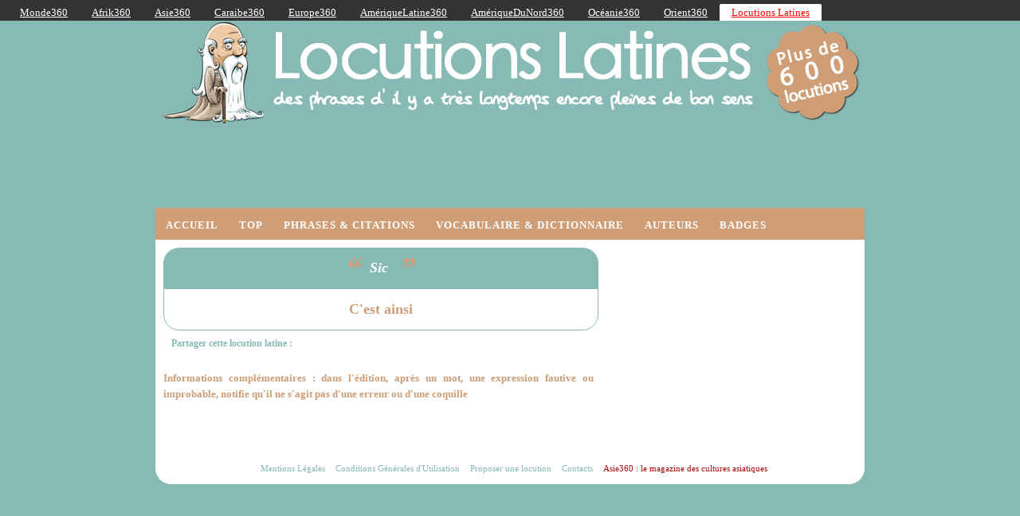

--- FILE ---
content_type: text/html; charset=UTF-8
request_url: https://www.locutions-latines.fr/sic-c-est-ainsi-l499.html
body_size: 3075
content:

<!DOCTYPE html>

<html lang="fr">
	<head>
		<meta name="viewport" content="width=device-width, initial-scale=1.0" />
    	<meta charset="utf-8">
    	<meta http-equiv="Content-type" content="text/html;charset=UTF-8" />
    	<title>Sic  - C'est ainsi -  (Locution Latine, Phrase en latin, Proverbes Latins, Citations latines, Expressions Latines)</title>
   	 	<meta name="description" content=" Locution latine Sens Traduction Signification Informations C'est ainsi - Sic " />
    	<meta name="author" content="Free Mind Studio" />
    	<meta name="geo.placename" content="France" />
    	
    	<meta property="og:title" content="C'est ainsi - Sic "/>    	<meta property="og:site_name" content="Locutions Latines"/>
    	<meta property="og:description" content="Découvrez des centaines de locutions latines sur Locutions-Latines.fr"/>
    	<meta property="fb:app_id" content="215624375114362">

    	<link rel="stylesheet" media="all" href="https://www.locutions-latines.fr/interface/main.css" />
    	
    	<link rel="icon" type="image/x-icon" href="https://www.locutions-latines.fr/interface/favicon.png" />
		<link rel="shortcut icon" type="image/ico" href="https://www.locutions-latines.fr/interface/favicon.png" />

		
		<script src="scripts/jquery-1.5.1.min.js" type="text/javascript"></script>
		<link rel="stylesheet" href="scripts/formvalidation/validationEngine.jquery.css" type="text/css"/>
        <script src="scripts/formvalidation/languages/jquery.validationEngine-fr.js" type="text/javascript" charset="utf-8"></script>
        <script src="scripts/formvalidation/jquery.validationEngine.js" type="text/javascript" charset="utf-8"></script>
        <script>
            jQuery(document).ready( function() {
                // binds form submission and fields to the validation engine
                jQuery("#formID").validationEngine();
            });
        </script>

    	<!--[if IE]>
      	<script src="scripts/html5-ie.js"></script>
    	<![endif]-->
    	
    	<script type="text/javascript">var addthis_config = {"data_track_clickback":true};</script>
		<script type="text/javascript" src="http://s7.addthis.com/js/250/addthis_widget.js#pubid=ra-4da3765408ce5ed2"></script>
    	
    	<script type="text/javascript">

  			var _gaq = _gaq || [];
 			_gaq.push(['_setAccount', 'UA-2082740-31']);
 			_gaq.push(['_trackPageview']);
			
			(function() {
			var ga = document.createElement('script'); ga.type = 'text/javascript'; ga.async = true;
			ga.src = ('https:' == document.location.protocol ? 'https://ssl' : 'http://www') + '.google-analytics.com/ga.js';
			var s = document.getElementsByTagName('script')[0]; s.parentNode.insertBefore(ga, s);
			})();

		</script>
	</head>
	
	<body>
	
		<div style="float: left; display: block; width: 100%; height: 26px; background-color: #333;">
			<ul style="float: left; padding: 5px 10px 0 10px; font-size: 13px; line-height: 13px; list-style: none; margin: 0;">
				<li style="float: left; padding: 4px 15px;"><a href="https://www.monde360.com" title="Monde360 : Le magazine des cultures du monde" style="color: #FFF; display: block;">Monde360</a></li>
				<li style="float: left; padding: 4px 15px;"><a href="https://www.afrik360.com" title="Afrik360 : Le magazine des cultures africaines" style="color: #FFF;">Afrik360</a></li>
				<li style="float: left; padding: 4px 15px;"><a href="https://www.asie360.com" title="Asie360 : Le magazine des cultures asiatiques" style="color: #FFF;">Asie360</a></li>
				<li style="float: left; padding: 4px 15px;"><a href="https://www.caraibe360.com" title="Caraibe360 : Le magazine des cultures caribéennes" style="color: #FFF;">Caraibe360</a></li>
				<li style="float: left; padding: 4px 15px;"><a href="https://www.europe360.fr" title="Europe360 : Le magazine des cultures européennes" style="color: #FFF;">Europe360</a></li>
				<li style="float: left; padding: 4px 15px;"><a href="https://www.ameriquelatine360.com" title="AmériqueLatine360 : Le magazine des cultures latinas" style="color: #FFF;">AmériqueLatine360</a></li>
				<li style="float: left; padding: 4px 15px;"><a href="https://www.ameriquedunord360.com" title="AmériqueDuNord360 : Le magazine des cultures américaines" style="color: #FFF;">AmériqueDuNord360</a></li>
				<li style="float: left; padding: 4px 15px;"><a href="https://www.oceanie360.com" title="Océanie360 : Le magazine des cultures océaniques" style="color: #FFF;">Océanie360</a></li>
				<li style="float: left; padding: 4px 15px;"><a href="https://www.orient360.fr" title="Orient360 : Le magazine des cultures orientales" style="color: #FFF;">Orient360</a></li>
				<li style="float: left; padding: 4px 15px; background-color: #FFF; border-top-right-radius: 2px; border-top-left-radius: 2px;"><a href="http://www.locutions-latines.fr" title="Toutes les locutions latines" style="color: red;">Locutions Latines</a></li>
			</ul>
		</div>

		<div id="conteneur">
			<header role="banner">
			<div>
				<div style="padding: 135px 71px 0 71px; width: 728px;">
					<script type="text/javascript">
						<!--
							google_ad_client = "ca-pub-0454671376842058";
							google_ad_slot = "8599694027";
							google_ad_width = 728;
							google_ad_height = 90;
						//-->
					</script>
					<script type="text/javascript" src="http://pagead2.googlesyndication.com/pagead/show_ads.js"></script>
				</div>
			</div>
			</header>
		
			<section role="main">
		
				<nav>
					<ul>
						<li><a href="https://www.locutions-latines.fr" title="Accéder à la page Accueil">Accueil</a></li>
						<li><a href="https://www.locutions-latines.fr/top.html" title="Accéder à la page Top">Top</a></li>
						<li><a href="https://www.locutions-latines.fr/phrases-citations-latin.html" title="Accéder à la page Phrases &amp; Citations en latin">Phrases &amp; Citations</a></li>
						<li><a href="https://www.locutions-latines.fr/vocabulaire-dictionnaire-latin.html" title="Accéder à la page Vocabulaire &amp; Dictionnaire en latin">Vocabulaire &amp; Dictionnaire</a></li>
						<li><a href="https://www.locutions-latines.fr/liste-auteurs.html" title="Accéder à la page Liste des auteurs">Auteurs</a></li>
						<li><a href="https://www.locutions-latines.fr/badges.html" title="Accéder à la page Badges">Badges</a></li>
					</ul>
				</nav>
			
				<article>	
	<div class="locution">
		<span class="guillemet">&#147;</span>Sic <span class="guillemet">&#148;</span>
		<br />
		<span class="auteur"></span>
	</div>
	<div class="sens">
		C'est ainsi			</div>
	<div class="outils_locution">
		<p class="lien_informations">Partager cette locution latine : </p>
		<div style="float: right;" class="addthis_toolbox addthis_default_style" addthis:url="http://www.locutions-latines.fr/sic-c-est-ainsi-l499.html" addthis:title="C'est ainsi" addthis:description="Découvrez des centaines de locutions latines sur Locutions-Latines.fr">
			<!--
			<a class="addthis_button_email"></a>
			<a class="addthis_button_print"></a>
			<span class="addthis_separator">|</span>
			-->
			<a class="addthis_button_facebook_like" fb:like:layout="button_count"></a>
			<a class="addthis_button_tweet"></a>
			<a class="addthis_counter addthis_pill_style"></a>
		</div>
	</div>
	
	<p id="autres">
	
	Informations complémentaires : dans l'édition, après un mot, une expression fautive ou improbable, notifie qu'il ne s'agit pas d'une erreur ou d'une coquille<br /><br />	
	</p>
	
<!--
	<div id="disqus_thread"></div>
<script type="text/javascript">
    /* * * CONFIGURATION VARIABLES: EDIT BEFORE PASTING INTO YOUR WEBPAGE * * */
    var disqus_shortname = 'locutionslatines'; // required: replace example with your forum shortname

    // The following are highly recommended additional parameters. Remove the slashes in front to use.
    // var disqus_identifier = 'unique_dynamic_id_1234';
    var disqus_url = 'http://www.locutions-latines.fr/sic-c-est-ainsi-l499.html';

    /* * * DON'T EDIT BELOW THIS LINE * * */
    (function() {
        var dsq = document.createElement('script'); dsq.type = 'text/javascript'; dsq.async = true;
        dsq.src = 'http://' + disqus_shortname + '.disqus.com/embed.js';
        (document.getElementsByTagName('head')[0] || document.getElementsByTagName('body')[0]).appendChild(dsq);
    })();
</script>
<noscript>Please enable JavaScript to view the <a href="http://disqus.com/?ref_noscript">comments powered by Disqus.</a></noscript>
<a href="http://disqus.com" class="dsq-brlink">blog comments powered by <span class="logo-disqus">Disqus</span></a>
-->

<div id="fb-root"></div><script src="http://connect.facebook.net/fr_FR/all.js#appId=215624375114362&amp;xfbml=1"></script><fb:comments href="http://www.locutions-latines.fr/sic-c-est-ainsi-l499.html" num_posts="5" width="560"></fb:comments>
</article>				
				<div id="colonne">
					<script type="text/javascript">
						<!--
						google_ad_client = "ca-pub-0454671376842058";
						google_ad_slot = "7744423014";
						google_ad_width = 300;
						google_ad_height = 250;
						//-->
					</script>
					<script type="text/javascript" src="http://pagead2.googlesyndication.com/pagead/show_ads.js"></script>
					<script type="text/javascript">
						<!--
						google_ad_client = "ca-pub-0454671376842058";
						google_ad_slot = "7744423014";
						google_ad_width = 300;
						google_ad_height = 250;
						//-->
					</script>
					<script type="text/javascript" src="https://pagead2.googlesyndication.com/pagead/show_ads.js"></script>
				</div>
			</section>
		
			<footer role="contentinfo">
				<ul>
					<li><a href="https://www.locutions-latines.fr/mentions-legales.html" title="Accéder à la page Mentions Légales">Mentions Légales</a></li>
					<li><a href="https://www.locutions-latines.fr/conditions-utilisation.html" title="Accéder à la page Conditions Générales d'Utilisation">Conditions Générales d'Utilisation</a></li>
					<li><a href="https://www.locutions-latines.fr/proposer-une-locution.html" title="Accéder à la page Proposer une locution">Proposer une locution</a></li>
					<li><a href="https://www.locutions-latines.fr/contacts.html" title="Accéder à la page Contacts">Contacts</a></li>
					<li><a href="https://www.asie360.com" title="Accéder à Asie360 : le magazine des cultures asiatiques" target="_blank" style="color: #aa0f0f;">Asie360 : le magazine des cultures asiatiques</a></li>
				</ul>
			</footer>
		</div>
		
	</body>  
</html>
  

--- FILE ---
content_type: text/html; charset=utf-8
request_url: https://www.google.com/recaptcha/api2/aframe
body_size: 266
content:
<!DOCTYPE HTML><html><head><meta http-equiv="content-type" content="text/html; charset=UTF-8"></head><body><script nonce="SPMd23BNV56fZtlm5m0CiA">/** Anti-fraud and anti-abuse applications only. See google.com/recaptcha */ try{var clients={'sodar':'https://pagead2.googlesyndication.com/pagead/sodar?'};window.addEventListener("message",function(a){try{if(a.source===window.parent){var b=JSON.parse(a.data);var c=clients[b['id']];if(c){var d=document.createElement('img');d.src=c+b['params']+'&rc='+(localStorage.getItem("rc::a")?sessionStorage.getItem("rc::b"):"");window.document.body.appendChild(d);sessionStorage.setItem("rc::e",parseInt(sessionStorage.getItem("rc::e")||0)+1);localStorage.setItem("rc::h",'1768895955706');}}}catch(b){}});window.parent.postMessage("_grecaptcha_ready", "*");}catch(b){}</script></body></html>

--- FILE ---
content_type: text/css; charset=utf-8
request_url: https://www.locutions-latines.fr/interface/main.css
body_size: -59
content:
@import url(reset.css);
@import url(styles.css);

--- FILE ---
content_type: text/css; charset=utf-8
request_url: https://www.locutions-latines.fr/interface/reset.css
body_size: 443
content:
html, body, div, span, object, iframe, h1, h2, h3, h4, h5, h6, p, blockquote, pre, abbr, address, cite, code, del, dfn, em, img, ins, kbd, q, samp, small, strong, sub, sup, var, b, i, dl, dt, dd, ol, ul, li, fieldset, form, label, legend, table, caption, tbody, tfoot, thead, tr, th, td, article, aside, canvas, details, figcaption, figure, footer, header, hgroup, menu, nav, section, summary, time, mark, audio, video {margin: 0; padding: 0; border: 0; outline: 0; font-size: 100%; vertical-align: baseline; background: transparent;}
body {line-height: 1;}
article, aside, details, figcaption, figure, footer, header, hgroup, menu, nav, section {display: block;}
nav ul, form ul {list-style: none;}
blockquote, q { quotes: none;}
blockquote:before, blockquote:after, q:before, q:after { content: ''; content: none;}
a {margin: 0; padding: 0; font-size: 100%; vertical-align: baseline; background: transparent;}
a:focus, a:active {outline: none;} 
a img {border: none; vertical-align: bottom;} 
del {text-decoration: line-through;}
abbr[title], dfn[title] {border-bottom: 1px dotted; cursor: help;}
table {border-collapse: collapse; border-spacing: 0;}
input, select {vertical-align: middle;}

--- FILE ---
content_type: text/javascript; charset=utf-8
request_url: https://www.locutions-latines.fr/scripts/formvalidation/languages/jquery.validationEngine-fr.js
body_size: 1473
content:
(function($){
    $.fn.validationEngineLanguage = function(){
    };
    $.validationEngineLanguage = {
        newLang: function(){
            $.validationEngineLanguage.allRules = {
                "required": {
                    "regex": "none",
                    "alertText": "* Ce champs est requis",
                    "alertTextCheckboxMultiple": "* Choisir une option",
                    "alertTextCheckboxe": "* Cette option est requise"
                },
               "minSize": {
                    "regex": "none",
                    "alertText": "* Minimum ",
                    "alertText2": " caracteres requis"
                },
                "maxSize": {
                    "regex": "none",
                    "alertText": "* Maximum ",
                    "alertText2": " caracteres requis"
                },
		        "min": {
                    "regex": "none",
                    "alertText": "* Valeur minimum requise "
                },
                "max": {
                    "regex": "none",
                    "alertText": "* Valeur maximum requise "
                },
		        "past": {
                    "regex": "none",
                    "alertText": "* Date antérieure au "
                },
                "future": {
                    "regex": "none",
                    "alertText": "* Date postérieure au "
                },
                "maxCheckbox": {
                    "regex": "none",
                    "alertText": "* Nombre max de choix excédé"
                },
                "minCheckbox": {
                    "regex": "none",
                    "alertText": "* Veuillez choisir ",
                    "alertText2": " options"
                },
                "equals": {
                    "regex": "none",
                    "alertText": "* Votre champs n'est pas identique"
                },
                "phone": {
                    // credit: jquery.h5validate.js / orefalo
                    "regex": /^([\+][0-9]{1,3}[ \.\-])?([\(]{1}[0-9]{2,6}[\)])?([0-9 \.\-\/]{3,20})((x|ext|extension)[ ]?[0-9]{1,4})?$/,
                    "alertText": "* Numéro de téléphone invalide"
                },
                "email": {
                    // Shamelessly lifted from Scott Gonzalez via the Bassistance Validation plugin http://projects.scottsplayground.com/email_address_validation/
                    "regex": /^((([a-z]|\d|[!#\$%&'\*\+\-\/=\?\^_`{\|}~]|[\u00A0-\uD7FF\uF900-\uFDCF\uFDF0-\uFFEF])+(\.([a-z]|\d|[!#\$%&'\*\+\-\/=\?\^_`{\|}~]|[\u00A0-\uD7FF\uF900-\uFDCF\uFDF0-\uFFEF])+)*)|((\x22)((((\x20|\x09)*(\x0d\x0a))?(\x20|\x09)+)?(([\x01-\x08\x0b\x0c\x0e-\x1f\x7f]|\x21|[\x23-\x5b]|[\x5d-\x7e]|[\u00A0-\uD7FF\uF900-\uFDCF\uFDF0-\uFFEF])|(\\([\x01-\x09\x0b\x0c\x0d-\x7f]|[\u00A0-\uD7FF\uF900-\uFDCF\uFDF0-\uFFEF]))))*(((\x20|\x09)*(\x0d\x0a))?(\x20|\x09)+)?(\x22)))@((([a-z]|\d|[\u00A0-\uD7FF\uF900-\uFDCF\uFDF0-\uFFEF])|(([a-z]|\d|[\u00A0-\uD7FF\uF900-\uFDCF\uFDF0-\uFFEF])([a-z]|\d|-|\.|_|~|[\u00A0-\uD7FF\uF900-\uFDCF\uFDF0-\uFFEF])*([a-z]|\d|[\u00A0-\uD7FF\uF900-\uFDCF\uFDF0-\uFFEF])))\.)+(([a-z]|[\u00A0-\uD7FF\uF900-\uFDCF\uFDF0-\uFFEF])|(([a-z]|[\u00A0-\uD7FF\uF900-\uFDCF\uFDF0-\uFFEF])([a-z]|\d|-|\.|_|~|[\u00A0-\uD7FF\uF900-\uFDCF\uFDF0-\uFFEF])*([a-z]|[\u00A0-\uD7FF\uF900-\uFDCF\uFDF0-\uFFEF])))\.?$/,
                    "alertText": "* Adresse email invalide"
                },
                "integer": {
                    "regex": /^[\-\+]?\d+$/,
                    "alertText": "* Nombre entier invalide"
                },
                "number": {
                    // Number, including positive, negative, and floating decimal. credit: orefalo
                    "regex": /^[\-\+]?(([0-9]+)([\.,]([0-9]+))?|([\.,]([0-9]+))?)$/,
                    "alertText": "* Nombre flottant invalide"
                },
                "date": {
                    "regex": /^\d{4}[\/\-](0?[1-9]|1[012])[\/\-](0?[1-9]|[12][0-9]|3[01])$/,
                    "alertText": "* Date invalide, format YYYY-MM-DD requis"
                },
                "ipv4": {
                	"regex": /^((([01]?[0-9]{1,2})|(2[0-4][0-9])|(25[0-5]))[.]){3}(([0-1]?[0-9]{1,2})|(2[0-4][0-9])|(25[0-5]))$/,
                    "alertText": "* Adresse IP invalide"
                },
                "url": {
                    "regex": /^(https?|ftp):\/\/(((([a-z]|\d|-|\.|_|~|[\u00A0-\uD7FF\uF900-\uFDCF\uFDF0-\uFFEF])|(%[\da-f]{2})|[!\$&'\(\)\*\+,;=]|:)*@)?(((\d|[1-9]\d|1\d\d|2[0-4]\d|25[0-5])\.(\d|[1-9]\d|1\d\d|2[0-4]\d|25[0-5])\.(\d|[1-9]\d|1\d\d|2[0-4]\d|25[0-5])\.(\d|[1-9]\d|1\d\d|2[0-4]\d|25[0-5]))|((([a-z]|\d|[\u00A0-\uD7FF\uF900-\uFDCF\uFDF0-\uFFEF])|(([a-z]|\d|[\u00A0-\uD7FF\uF900-\uFDCF\uFDF0-\uFFEF])([a-z]|\d|-|\.|_|~|[\u00A0-\uD7FF\uF900-\uFDCF\uFDF0-\uFFEF])*([a-z]|\d|[\u00A0-\uD7FF\uF900-\uFDCF\uFDF0-\uFFEF])))\.)+(([a-z]|[\u00A0-\uD7FF\uF900-\uFDCF\uFDF0-\uFFEF])|(([a-z]|[\u00A0-\uD7FF\uF900-\uFDCF\uFDF0-\uFFEF])([a-z]|\d|-|\.|_|~|[\u00A0-\uD7FF\uF900-\uFDCF\uFDF0-\uFFEF])*([a-z]|[\u00A0-\uD7FF\uF900-\uFDCF\uFDF0-\uFFEF])))\.?)(:\d*)?)(\/((([a-z]|\d|-|\.|_|~|[\u00A0-\uD7FF\uF900-\uFDCF\uFDF0-\uFFEF])|(%[\da-f]{2})|[!\$&'\(\)\*\+,;=]|:|@)+(\/(([a-z]|\d|-|\.|_|~|[\u00A0-\uD7FF\uF900-\uFDCF\uFDF0-\uFFEF])|(%[\da-f]{2})|[!\$&'\(\)\*\+,;=]|:|@)*)*)?)?(\?((([a-z]|\d|-|\.|_|~|[\u00A0-\uD7FF\uF900-\uFDCF\uFDF0-\uFFEF])|(%[\da-f]{2})|[!\$&'\(\)\*\+,;=]|:|@)|[\uE000-\uF8FF]|\/|\?)*)?(\#((([a-z]|\d|-|\.|_|~|[\u00A0-\uD7FF\uF900-\uFDCF\uFDF0-\uFFEF])|(%[\da-f]{2})|[!\$&'\(\)\*\+,;=]|:|@)|\/|\?)*)?$/,
                    "alertText": "* URL invalide"
                },
                "onlyNumberSp": {
                    "regex": /^[0-9\ ]+$/,
                    "alertText": "* Seules les chiffres sont acceptées"
                },
                "onlyLetterSp": {
                    "regex": /^[a-zA-Z\ \']+$/,
                    "alertText": "* Seules les lettres sont acceptées"
                },
                "onlyLetterNumber": {
                    "regex": /^[0-9a-zA-Z]+$/,
                    "alertText": "* Aucun caractère spécial n'est accepté"
                },
				// --- CUSTOM RULES -- Those are specific to the demos, they can be removed or changed to your likings
                "ajaxUserCall": {
                    "url": "ajaxValidateFieldUser",
                    "extraData": "name=eric",
                    "alertTextLoad": "* Chargement, veuillez attendre",
                    "alertText": "* Ce nom est déjà pris"
                },
                "ajaxNameCall": {
                    "url": "ajaxValidateFieldName",
                    "alertText": "* Ce nom est déjà pris",
                    "alertTextOk": "*Ce nom est disponible",
                    "alertTextLoad": "* Chargement, veuillez attendre"
                },
                "validate2fields": {
                    "alertText": "Veuillez taper le mot HELLO"
                }
            };
        }
    };
    $.validationEngineLanguage.newLang();
})(jQuery);